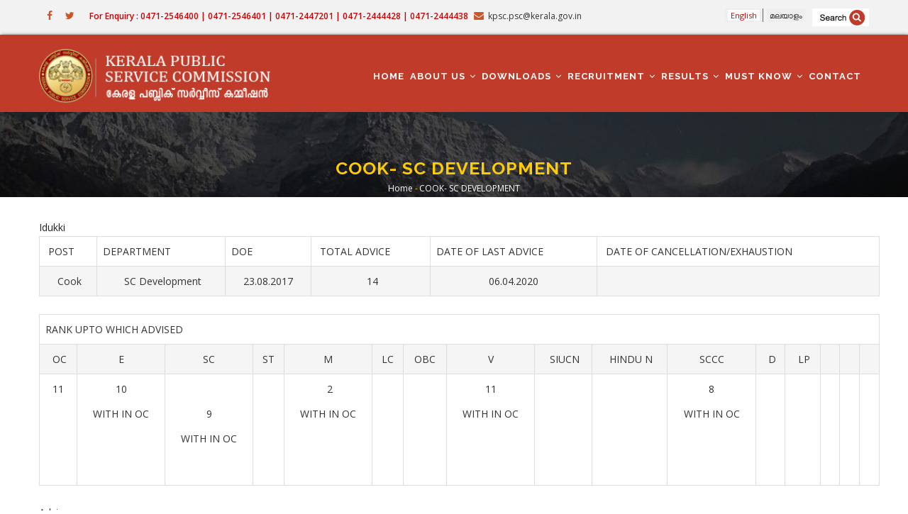

--- FILE ---
content_type: text/html; charset=UTF-8
request_url: https://keralapsc.gov.in/cook-sc-development-8
body_size: 7775
content:
<!DOCTYPE html>
<html lang="en" dir="ltr" prefix="content: http://purl.org/rss/1.0/modules/content/  dc: http://purl.org/dc/terms/  foaf: http://xmlns.com/foaf/0.1/  og: http://ogp.me/ns#  rdfs: http://www.w3.org/2000/01/rdf-schema#  schema: http://schema.org/  sioc: http://rdfs.org/sioc/ns#  sioct: http://rdfs.org/sioc/types#  skos: http://www.w3.org/2004/02/skos/core#  xsd: http://www.w3.org/2001/XMLSchema# ">
  <head> 
    <meta charset="utf-8" />
<script>(function(i,s,o,g,r,a,m){i["GoogleAnalyticsObject"]=r;i[r]=i[r]||function(){(i[r].q=i[r].q||[]).push(arguments)},i[r].l=1*new Date();a=s.createElement(o),m=s.getElementsByTagName(o)[0];a.async=1;a.src=g;m.parentNode.insertBefore(a,m)})(window,document,"script","https://www.google-analytics.com/analytics.js","ga");ga("create", "UA-103783083-35", {"cookieDomain":"auto"});ga("set", "anonymizeIp", true);ga("send", "pageview");</script>
<meta name="Generator" content="Drupal 8 (https://www.drupal.org)" />
<meta name="MobileOptimized" content="width" />
<meta name="HandheldFriendly" content="true" />
<meta name="viewport" content="width=device-width, initial-scale=1.0" />
<link rel="shortcut icon" href="/sites/default/files/favicon_0.ico" type="image/vnd.microsoft.icon" />
<link rel="alternate" hreflang="en" href="https://keralapsc.gov.in/cook-sc-development-8" />
<link rel="canonical" href="/cook-sc-development-8" />
<link rel="shortlink" href="/node/19981" />

    <title>COOK- SC DEVELOPMENT | Kerala Public Service Commission</title>
    <link rel="stylesheet" href="/sites/default/files/css/css_ON07x-AdRXJhUjwVq_rUlWl1Jje6VX9hjGysFTIeGEk.css?szx05f" media="all" />
<link rel="stylesheet" href="//fonts.googleapis.com/css?family=Raleway:400,600,700,800,900" media="all" />
<link rel="stylesheet" href="//fonts.googleapis.com/css?family=Open+Sans:400,600,700,800" media="all" />
<link rel="stylesheet" href="/sites/default/files/css/css_eUFx1b_CAB4SdlJfu_5Faq4a03JwvpvQeHDBICNPAYE.css?szx05f" media="all" />


    <script type="application/json" data-drupal-selector="drupal-settings-json">{"path":{"baseUrl":"\/","scriptPath":null,"pathPrefix":"","currentPath":"node\/19981","currentPathIsAdmin":false,"isFront":false,"currentLanguage":"en"},"pluralDelimiter":"\u0003","google_analytics":{"trackOutbound":true,"trackMailto":true,"trackDownload":true,"trackDownloadExtensions":"7z|aac|arc|arj|asf|asx|avi|bin|csv|doc(x|m)?|dot(x|m)?|exe|flv|gif|gz|gzip|hqx|jar|jpe?g|js|mp(2|3|4|e?g)|mov(ie)?|msi|msp|pdf|phps|png|ppt(x|m)?|pot(x|m)?|pps(x|m)?|ppam|sld(x|m)?|thmx|qtm?|ra(m|r)?|sea|sit|tar|tgz|torrent|txt|wav|wma|wmv|wpd|xls(x|m|b)?|xlt(x|m)|xlam|xml|z|zip","trackColorbox":true},"social_media":{"application_id":"Your Application ID"},"user":{"uid":0,"permissionsHash":"6c956ce7da4e2f6f97dd756958af6d2e1d0d13149e820908fc15759f6815059a"}}</script>

<!--[if lte IE 8]>
<script src="/sites/default/files/js/js_VtafjXmRvoUgAzqzYTA3Wrjkx9wcWhjP0G4ZnnqRamA.js"></script>
<![endif]-->
<script src="/sites/default/files/js/js_Zr5zCnM27zq2Df3Z765T4tz2fXil8OfW46DAjqIH8zM.js"></script>


    <link rel="stylesheet" href="https://keralapsc.gov.in/themes/gavias_tico/css/custom.css" media="screen" />
    <link rel="stylesheet" href="https://keralapsc.gov.in/themes/gavias_tico/css/update.css" media="screen" />

    

          <style type="text/css">
        .borsep{ background:#fff; border:0px solid #ddd; padding-bottom:20px;}.awardweig a{ font-size:18px; font-weight:600; text-align:center; line-height: 22px;}.awardweig .views-field-title{ padding: 30px; text-align: center;border: 0px solid #ccc;min-height: 117px; box-shadow: 1px 1px 50px #d9d9d9;}.file--application-pdf{display: block;}.footarch footer a{ background:#fff4d3; font-size:20px; font-weight:600; margin:10px 0; text-align:center; padding:10px; width:100%; display:block;}.footarch header a{ background:#fff4d3; font-size:20px; font-weight:600; margin:10px 0; text-align:center; padding:10px; float:right; }.deptblock .views-field-title a{font-size: 17px!important;}.deptblock .views-field-title{text-align: center;padding: 40px 0; box-shadow: 1px 1px 10px #ccc;}
      </style>
    
          <style class="customize"> </style>
    
  </head>

  
  <body class="layout-no-sidebars page-node-19981 page-node_19981 node_19981 not-preloader path-node node--type-status-of-advice">

    <a href="#main-content" class="visually-hidden focusable">
      Skip to main content
    </a>
    
      <div class="dialog-off-canvas-main-canvas" data-off-canvas-main-canvas>
    <div class="body-page">
	    <header id="header" class="header-v1">
  
      <div class="topbar">
      <div class="topbar-inner">
        <div class="container">
          <div class="content">  <div>
    <div id="block-gavias-tico-topbar" class="block block-block-content block-block-content2f07e2c8-0b1d-4520-8201-4ba62df533c2 no-title">
  
    
      <div class="content block-content">
      
            <div class="field field--name-body field--type-text-with-summary field--label-hidden field__item"><div class="pull-left text-left">
     <ul class="inline">
           <li><a target="_blank" href="#"><i class="fa fa-facebook"></i></a></li>
                   <li><a target="_blank" href="#"><i class="fa fa-twitter"></i></a></li>

      </ul>
</div>

<div class="pull-right text-right">
      <ul class="inline">
         <li align="center" style="font-size:12px; font-weight:600; color:#cc0000; font-family:"Open Sans", Arial, sans-serif;">For Enquiry : 0471-2546400 | 0471-2546401 | 0471-2447201 | 0471-2444428 | 0471-2444438</li>
           <li><span style="color:#333333;"><i class="fa fa-envelope"></i>kpsc.psc@kerala.gov.in</span></li>
      </ul>
</div></div>
      
    </div>
  </div>
<div id="block-sitesearchicon" class="search-block-form block block-block-content block-block-contentf9ffaed5-94b4-4d22-bbd3-bda2fcd80fd4 no-title">
  
    
      <div class="content block-content">
      
            <div class="field field--name-body field--type-text-with-summary field--label-hidden field__item"><p><a href="https://www.keralapsc.gov.in/index.php/search/node"><img alt="Search" data-entity-type="file" data-entity-uuid="79f4fd70-838c-442b-a3ae-b153bb34ed2e" src="/sites/default/files/inline-images/search_0.png" /></a></p>
</div>
      
    </div>
  </div>
<div class="language-switcher-language-url block block-language block-language-blocklanguage-interface no-title" id="block-languageswitcher" role="navigation">
  
    
      <div class="content block-content">
      <ul class="links"><li hreflang="en" data-drupal-link-system-path="node/19981" class="en is-active"><a href="/cook-sc-development-8" class="language-link is-active" hreflang="en" data-drupal-link-system-path="node/19981">English</a></li><li hreflang="ml" data-drupal-link-system-path="node/19981" class="ml"><a href="/ml/node/19981" class="language-link" hreflang="ml" data-drupal-link-system-path="node/19981">മലയാളം</a></li></ul>
    </div>
  </div>

  </div>
</div> 
        </div>
      </div>
    </div>
  
            

   <div class="header-main gv-sticky-menu">
      <div class="container header-content-layout">
         <div class="header-main-inner p-relative">
            <div class="row">
              <div class="col-md-3 col-sm-6 col-xs-8 branding">
                                    <div>
    
      <a href="/index.php/" title="Home" rel="home" class="site-branding-logo">
        
        <img src="/sites/default/files/logo-kpsc.png" alt="Home" />
        
    </a>
    
  </div>

                              </div>

              <div class="col-md-9 col-sm-6 col-xs-4 p-static">
                <div class="header-inner clearfix">
                  <div class="main-menu">
                    <div class="area-main-menu">
                      <div class="area-inner">
                          <div class="gva-offcanvas-mobile">
                            <div class="close-offcanvas hidden"><i class="gv-icon-8"></i></div>
                                                            <div>
    <nav role="navigation" aria-labelledby="block-gavias-tico-mainnavigation-menu" id="block-gavias-tico-mainnavigation" class="block block-menu navigation menu--main">
          
  
  <h2  class="visually-hidden block-title" id="block-gavias-tico-mainnavigation-menu"><span>Main navigation</span></h2>
  
  <div class="block-content">
                 
<div class="gva-navigation">

              <ul  class="clearfix gva_menu gva_menu_main">
      
                              
            <li  class="menu-item ">
        <a href="/index.php/">
                    Home
            
        </a>
          
              </li>
                          
            <li  class="menu-item menu-item--expanded ">
        <a href="/index.php/about">
                    About us
                      <span class="icaret nav-plus fa fa-angle-down"></span>
            
        </a>
          
                                <ul class="menu sub-menu">
                              
            <li  class="menu-item">
        <a href="/index.php/about">
                    About KPSC
            
        </a>
          
              </li>
                          
            <li  class="menu-item">
        <a href="/index.php/important-orders-circulars">
                    Important Orders / Circulars
            
        </a>
          
              </li>
                          
            <li  class="menu-item">
        <a href="/index.php/tender">
                    Tenders
            
        </a>
          
              </li>
                          
            <li  class="menu-item">
        <a href="/index.php/sites/default/files/inline-files/authorised-signatory-1.pdf">
                    Authorised Signatory
            
        </a>
          
              </li>
                          
            <li  class="menu-item">
        <a href="/index.php/judgements-related-psc">
                    Judgements related to PSC
            
        </a>
          
              </li>
        </ul>
  
              </li>
                          
            <li  class="menu-item menu-item--expanded ">
        <a href="">
                    Downloads
                      <span class="icaret nav-plus fa fa-angle-down"></span>
            
        </a>
          
                                <ul class="menu sub-menu">
                              
            <li  class="menu-item">
        <a href="/index.php/certificateformat">
                    Certificate Formats
            
        </a>
          
              </li>
                          
            <li  class="menu-item menu-item--expanded">
        <a href="">
                    Answer Key
                      <span class="icaret nav-plus fa fa-angle-down"></span>
            
        </a>
          
                                <ul class="menu sub-menu">
                              
            <li  class="menu-item">
        <a href="/index.php/answerkey_omrexams">
                    Answer Key-OMR Exams
            
        </a>
          
              </li>
                          
            <li  class="menu-item">
        <a href="/index.php/answerkey_onlineexams">
                    Answer key-Online Exam
            
        </a>
          
              </li>
        </ul>
  
              </li>
                          
            <li  class="menu-item">
        <a href="/index.php/previous-question-papers">
                    Previous Question Papers
            
        </a>
          
              </li>
                          
            <li  class="menu-item">
        <a href="/index.php/question-paper-descriptive-exam">
                    Question paper for Descriptive Examinations
            
        </a>
          
              </li>
                          
            <li  class="menu-item">
        <a href="/index.php/annual-report">
                    Annual Report
            
        </a>
          
              </li>
        </ul>
  
              </li>
                          
            <li  class="menu-item menu-item--expanded ">
        <a href="">
                    Recruitment
                      <span class="icaret nav-plus fa fa-angle-down"></span>
            
        </a>
          
                                <ul class="menu sub-menu">
                              
            <li  class="menu-item">
        <a href="/index.php/notifications">
                    Notifications
            
        </a>
          
              </li>
                          
            <li  class="menu-item">
        <a href="/index.php/examinations">
                    Exam Schedule
            
        </a>
          
              </li>
                          
            <li  class="menu-item">
        <a href="/index.php/interviews">
                    Interview Schedule
            
        </a>
          
              </li>
                          
            <li  class="menu-item">
        <a href="/index.php/syllabus1">
                    Postwise Syllabus
            
        </a>
          
              </li>
                          
            <li  class="menu-item">
        <a href="/index.php/physical-efficiency-test">
                    Physical Efficiency Tests
            
        </a>
          
              </li>
                          
            <li  class="menu-item">
        <a href="/index.php/practicaltest">
                    Practical Test
            
        </a>
          
              </li>
                          
            <li  class="menu-item">
        <a href="https://psc.kerala.gov.in/status/">
                    Status of Posts
            
        </a>
          
              </li>
                          
            <li  class="menu-item">
        <a href="/index.php/otv-schedule-and-driving-test">
                    OTV Schedule and Driving Test
            
        </a>
          
              </li>
        </ul>
  
              </li>
                          
            <li  class="menu-item menu-item--expanded ">
        <a href="">
                    Results
                      <span class="icaret nav-plus fa fa-angle-down"></span>
            
        </a>
          
                                <ul class="menu sub-menu">
                              
            <li  class="menu-item">
        <a href="/index.php/shortlists">
                    Short Lists
            
        </a>
          
              </li>
                          
            <li  class="menu-item">
        <a href="/index.php/rankedlist">
                    Ranked List
            
        </a>
          
              </li>
                          
            <li  class="menu-item">
        <a href="/index.php/addendum-erratum">
                    Addendum Erratum
            
        </a>
          
              </li>
                          
            <li  class="menu-item">
        <a href="/index.php/status_of_advice">
                    Details of Advice
            
        </a>
          
              </li>
                          
            <li  class="menu-item">
        <a href="https://psc.kerala.gov.in/onlinereact/">
                    Exam Marks
            
        </a>
          
              </li>
                          
            <li  class="menu-item">
        <a href="/index.php/rechecking-answerscript">
                    Rechecking Of Answerscript
            
        </a>
          
              </li>
        </ul>
  
              </li>
                          
            <li  class="menu-item menu-item--expanded ">
        <a href="">
                    Must Know
                      <span class="icaret nav-plus fa fa-angle-down"></span>
            
        </a>
          
                                <ul class="menu sub-menu">
                              
            <li  class="menu-item">
        <a href="/index.php/registration-thrown-out-candidates">
                    Candidates Registration
            
        </a>
          
              </li>
                          
            <li  class="menu-item">
        <a href="/index.php/expression-interest-engineering-colleges">
                    Expression of Interest for Engineering Colleges
            
        </a>
          
              </li>
                          
            <li  class="menu-item">
        <a href="/index.php/award-weightage">
                    Award of Weightage
            
        </a>
          
              </li>
                          
            <li  class="menu-item">
        <a href="/index.php/instruction-regarding-scribe">
                    Instruction regarding Scribe
            
        </a>
          
              </li>
                          
            <li  class="menu-item">
        <a href="/index.php/instruction-candidates">
                    Instructions to Candidate
            
        </a>
          
              </li>
                          
            <li  class="menu-item">
        <a href="/index.php/tips-applicants">
                    Tips to Applicants
            
        </a>
          
              </li>
                          
            <li  class="menu-item">
        <a href="/index.php/doubts-and-facts">
                    Doubts and facts
            
        </a>
          
              </li>
                          
            <li  class="menu-item">
        <a href="/index.php/qualifications">
                    Qualifications
            
        </a>
          
              </li>
                          
            <li  class="menu-item">
        <a href="/index.php/otr-instructions-candidates">
                    OTR Instructions
            
        </a>
          
              </li>
                          
            <li  class="menu-item">
        <a href="/index.php/instructions-chief-superintendent-forms">
                    Instructions to Chief Superintendent
            
        </a>
          
              </li>
                          
            <li  class="menu-item">
        <a href="/index.php/confirmation-procedures">
                    Confirmation-procedures
            
        </a>
          
              </li>
                          
            <li  class="menu-item">
        <a href="/index.php/general-conditions">
                    General Conditions
            
        </a>
          
              </li>
                          
            <li  class="menu-item">
        <a href="/index.php/kerala-administrative-service">
                    Kerala Administrative Service
            
        </a>
          
              </li>
                          
            <li  class="menu-item">
        <a href="/index.php/psc-examination-updates">
                    PSC Examination updates
            
        </a>
          
              </li>
                          
            <li  class="menu-item">
        <a href="/index.php/type-1-diabetic-manual">
                    TYPE 1  DIABETIC MANUAL
            
        </a>
          
              </li>
                          
            <li  class="menu-item">
        <a href="/index.php/procedure-interview-date-change-requests">
                    Procedure for Interview Date Change Requests
            
        </a>
          
              </li>
        </ul>
  
              </li>
                          
            <li  class="menu-item ">
        <a href="/index.php/contact-us">
                    Contact
            
        </a>
          
              </li>
        </ul>
  

</div>


        </div>  
</nav>

  </div>

                            
                              
                                                       
                          </div>
                          
                          <div id="menu-bar" class="menu-bar hidden-lg hidden-md">
                            <span class="one"></span>
                            <span class="two"></span>
                            <span class="three"></span>
                          </div>
                        
                                              </div>
                    </div>
                  </div>  
                </div> 
              </div>

            </div>
         </div>
      </div>
   </div>

</header>
	
   		<div class="breadcrumbs">
			  <div>
    
<div class="breadcrumb-content-inner">
  <div class="gva-breadcrumb-content">
    <div id="block-gavias-tico-breadcrumbs" class="text-light block gva-block-breadcrumb block-system block-system-breadcrumb-block no-title">
      <div class="breadcrumb-style" style="background-color: #CEF0EA;background-image: url(&#039;https://keralapsc.gov.in/sites/default/files/breadcrumb_0.jpg&#039;);background-position: center center;background-repeat: no-repeat;">
        <div class="container">
          <div class="breadcrumb-content-main">
            <h2 class="page-title">COOK- SC DEVELOPMENT </h2>
             
                          
                          <div class="">
                <div class="content block-content">
                  <div class="breadcrumb-links">
  <div class="container">
    <div class="content-inner">
              <nav class="breadcrumb " role="navigation" aria-labelledby="system-breadcrumb">
          <h2 id="system-breadcrumb" class="visually-hidden">Breadcrumb</h2>
          <ol>
            
                                  <li>
                              <a href="/">Home</a>
                                            <span class=""> - </span>
                
            </li>
                                  <li>
                              
                              
            </li>
                                  <li>
                              COOK- SC DEVELOPMENT
                              
            </li>
          
            <li></li>
          </ol>
        </nav>
          </div>  
  </div>  
</div>  
                </div>
              </div>  
                      </div> 
        </div>   
      </div> 
    </div>  
  </div>  
</div>  


  </div>

		</div>
		
	<div role="main" class="main main-page">
	
		<div class="clearfix"></div>
			

					<div class="help show">
				<div class="container">
					<div class="control-panel"><i class="fa fa-cogs"></i></div>
					<div class="content-inner">
						  <div>
    

  </div>

					</div>
				</div>
			</div>
		
				
		<div class="clearfix"></div>
				
		<div class="clearfix"></div>
		
		<div id="content" class="content content-full">
			<div class="container">
				<div class="content-main-inner">
	<div class="row">
		
				 

		<div id="page-main-content" class="main-content col-md-12 col-xs-12">

			<div class="main-content-inner">
				
				
									<div class="content-main">
						  <div>
    <div id="block-gavias-tico-content" class="block block-system block-system-main-block no-title">
  
    
      <div class="content block-content">
      

<article data-history-node-id="19981" role="article" class="node node--type-status-of-advice node--promoted node--view-mode-full clearfix">
  <header>
    
            
      </header>
  <div class="node__content clearfix">
    
            <div class="field field--name-field-office field--type-entity-reference field--label-hidden field__item"><a href="/taxonomy/term/116" hreflang="en">Idukki</a></div>
      
            <div class="field field--name-body field--type-text-with-summary field--label-hidden field__item"><table border="1"><tbody><tr><td> POST</td>
			<td>DEPARTMENT</td>
			<td>DOE</td>
			<td> TOTAL ADVICE</td>
			<td>DATE OF LAST ADVICE</td>
			<td> DATE OF CANCELLATION/EXHAUSTION</td>
		</tr><tr><td class="text-align-center"> Cook</td>
			<td class="text-align-center"> SC Development</td>
			<td class="text-align-center">23.08.2017</td>
			<td class="text-align-center"> 14</td>
			<td class="text-align-center">06.04.2020</td>
			<td> </td>
		</tr></tbody></table><table border="1"><tbody><tr><td colspan="16">RANK UPTO WHICH ADVISED  </td>
		</tr><tr><td class="text-align-center"> OC</td>
			<td class="text-align-center">E</td>
			<td class="text-align-center">SC</td>
			<td class="text-align-center">ST</td>
			<td class="text-align-center">M</td>
			<td class="text-align-center">LC</td>
			<td class="text-align-center">OBC</td>
			<td class="text-align-center">V</td>
			<td class="text-align-center"> SIUCN</td>
			<td class="text-align-center"> HINDU N</td>
			<td class="text-align-center">SCCC</td>
			<td class="text-align-center"> D</td>
			<td class="text-align-center"> LP</td>
			<td class="text-align-center"> </td>
			<td class="text-align-center"> </td>
			<td> </td>
		</tr><tr><td class="text-align-center">11</td>
			<td class="text-align-center">
			<p>10</p>

			<p>WITH IN OC</p>
			</td>
			<td>
			<p class="text-align-center">  </p>

			<p class="text-align-center">9</p>

			<p class="text-align-center">WITH IN OC</p>

			<p class="text-align-center"> </p>
			</td>
			<td class="text-align-center"> </td>
			<td>
			<p class="text-align-center"> 2</p>

			<p class="text-align-center">WITH IN OC</p>
			</td>
			<td class="text-align-center"> </td>
			<td class="text-align-center"> </td>
			<td>
			<p class="text-align-center">11</p>

			<p class="text-align-center">WITH IN OC</p>
			</td>
			<td class="text-align-center"> </td>
			<td class="text-align-center"> </td>
			<td>
			<p class="text-align-center">8</p>

			<p class="text-align-center">WITH IN OC</p>
			</td>
			<td class="text-align-center"> </td>
			<td class="text-align-center"> </td>
			<td class="text-align-center"> </td>
			<td class="text-align-center"> </td>
			<td> </td>
		</tr></tbody></table></div>
      
  <div class="field field--name-field-file field--type-file field--label-above">
    <div class="field__label">Advice</div>
          <div class="field__items">
              <div class="field__item"><span class="file file--mime-application-pdf file--application-pdf"><a href="https://keralapsc.gov.in/sites/default/files/2020-05/pdfresizer.com-pdf-resize_0.pdf" type="application/pdf; length=67028" target="_blank" title="pdfresizer.com-pdf-resize.pdf">ADVISED ON 06.04.2020</a></span>
</div>
          <div class="field__item"><span class="file file--mime-application-pdf file--application-pdf"><a href="https://keralapsc.gov.in/sites/default/files/2019-12/13-12-2019.pdf" type="application/pdf; length=38046" target="_blank" title="13-12-2019.pdf">ADVISED ON 13.12.2019</a></span>
</div>
          <div class="field__item"><span class="file file--mime-application-pdf file--application-pdf"><a href="https://keralapsc.gov.in/sites/default/files/2019-07/28-11-18.pdf" type="application/pdf; length=44622" target="_blank" title="28-11-18.pdf">ADVISED ON 28.11.2018</a></span>
</div>
          <div class="field__item"><span class="file file--mime-application-pdf file--application-pdf"><a href="https://keralapsc.gov.in/sites/default/files/2019-03/Appt_Chart-cOOK.pdf" type="application/pdf; length=35403" target="_blank" title="Appt_Chart-cOOK.pdf">ADVISED ON 16.02.2018</a></span>
</div>
          <div class="field__item"><span class="file file--mime-application-pdf file--application-pdf"><a href="https://keralapsc.gov.in/sites/default/files/2019-03/COOK-SCD-IDK-CHART.pdf" type="application/pdf; length=38665" target="_blank" title="COOK-SCD-IDK-CHART.pdf">ADVISED ON 10.11.2017</a></span>
</div>
          <div class="field__item"><span class="file file--mime-application-pdf file--application-pdf"><a href="https://keralapsc.gov.in/sites/default/files/2019-03/COOK-SC_DEV-IDK-CHART.pdf" type="application/pdf; length=35368" target="_blank" title="COOK-SC_DEV-IDK-CHART.pdf">ADVISED ON 30.10.2017</a></span>
</div>
              </div>
      </div>

  <div class="field field--name-field-alphabetic-category field--type-entity-reference field--label-inline">
    <div class="field__label">Alphabetic list</div>
              <div class="field__item">(A-C)</div>
          </div>

            <div class="field field--name-field-social-media field--type-social-media field--label-hidden field__item"><div class="block block-social-media block-social-sharing-block no-title">
  
    
      <div class="content block-content">
      

<div class="social-media-sharing">
  <ul class="">
                    <li>
        <a    target="_blank"  class="facebook-share share"   href="http://www.facebook.com/share.php?u=https://keralapsc.gov.in/cook-sc-development-8&amp;title=COOK- SC DEVELOPMENT"
          title="Facebook">
                      <img alt="Facebook" src="https://keralapsc.gov.in/modules/social_media/icons/facebook_share.svg">
                  </a>

      </li>
                <li>
        <a    target="_blank"  class="facebook-msg share"   onclick="FB.ui({method: &#039;send&#039;,link: &#039;https://keralapsc.gov.in/cook-sc-development-8&#039;})"
          title="Facebook messenger">
                      <img alt="Facebook messenger" src="https://keralapsc.gov.in/modules/social_media/icons/facebook_msg.svg">
                  </a>

      </li>
                <li>
        <a    target="_blank"  class="linkedin share"   href="http://www.linkedin.com/shareArticle?mini=true&amp;url=https://keralapsc.gov.in/cook-sc-development-8&amp;title=COOK- SC DEVELOPMENT&amp;source=https://keralapsc.gov.in/cook-sc-development-8"
          title="Linkedin">
                      <img alt="Linkedin" src="https://keralapsc.gov.in/modules/social_media/icons/linkedin.svg">
                  </a>

      </li>
                <li>
        <a    target="_blank"  class="twitter share"   href="https://twitter.com/intent/tweet?url=https://keralapsc.gov.in/cook-sc-development-8&amp;status=COOK- SC DEVELOPMENT+https://keralapsc.gov.in/cook-sc-development-8"
          title="Twitter">
                      <img alt="Twitter" src="https://keralapsc.gov.in/modules/social_media/icons/twitter.svg">
                  </a>

      </li>
                <li>
        <a    target="_blank"  class="google-plus share"   href="https://plus.google.com/share?url=https://keralapsc.gov.in/cook-sc-development-8"
          title="Google Plus">
                      <img alt="Google Plus" src="https://keralapsc.gov.in/modules/social_media/icons/google_plus.svg">
                  </a>

      </li>
                <li>
        <a     class="email share"   href="mailto:?subject=COOK- SC DEVELOPMENT&amp;body=Check out this site https://keralapsc.gov.in/cook-sc-development-8"
          title="Email">
                      <img alt="Email" src="https://keralapsc.gov.in/modules/social_media/icons/email.svg">
                  </a>

      </li>
      </ul>
</div>


    </div>
  </div>
</div>
      
  </div>
</article>

    </div>
  </div>

  </div>

					</div>
				
							</div>

		</div>

		<!-- Sidebar Left -->
				<!-- End Sidebar Left -->

		<!-- Sidebar Right -->
				<!-- End Sidebar Right -->
		
	</div>
</div>
			</div>
		</div>

		
				
		
	</div>

	<footer id="footer" class="footer">
  
     
   <div class="footer-center">
      <div class="container">      
         <div class="row">
                          <div class="footer-first col-lg-4 col-md-4 col-sm-12 col-xs-12 column">
                  <div>
    <div id="block-gavias-tico-contactinfo" class="block block-block-content block-block-content0c1ecc6e-1d39-4ec0-a502-2c557762945e">
  
      <h2 class="block-title" ><span>Contact info</span></h2>
    
      <div class="content block-content">
      
            <div class="field field--name-body field--type-text-with-summary field--label-hidden field__item"><div class="contact-info">
    <span class="description"> <strong>Kerala Public Service Commission</strong></span>
	<ul class="contact-info">
		<li><span><i class="fa fa-home"></i> Thulasi Hills, Pattom Palace P.O.,</span> </li>
                <li><span> Thiruvananthapuram 695 004, Kerala</span></li>
		<li><span><i class="fa fa-mobile-phone"></i>0471-2546400 | 0471-2546401 | 0471-2447201 | 0471-2444428 | 0471-2444438</span></li>
		<li><a href="mailto:kpsc.psc@kerala.gov.in"><i class="fa fa-envelope-o"></i>kpsc.psc@kerala.gov.in</a> </li>
		
	</ul>
</div></div>
      
    </div>
  </div>

  </div>

              </div> 
            
                         <div class="footer-second col-lg-4 col-md-4 col-sm-12 col-xs-12 column">
                  <div>
    <div id="block-linkfooter" class="block block-block-content block-block-contente03afdfc-b255-481b-9605-5a0e153ccacf no-title">
  
    
      <div class="content block-content">
      
            <div class="field field--name-body field--type-text-with-summary field--label-hidden field__item"><ul class="menu"><li><a href="/sitemap">Sitemap</a></li>
	<li><a href="https://www.keralapsc.gov.in/screen-reader-access" target="_blank" title="Screen Reader">Screen Reader</a></li>
	<li><a href="/terms-and-condition">Terms and Condition</a></li>
	<li><a href="/disclaimer">Disclaimer</a></li>
	<li><a href="/help">Help</a></li>
	<li><a href="/glossary">Glossary</a></li>
	<li><a href="/copyright">Copyright</a></li>
	<li><a href="/privacy-policy">Digital Personal Data Protection Policy/Privacy Policy</a></li>
	<li><a href="/hyperlinking-policy">Hyperlinking Policy</a></li>
</ul></div>
      
    </div>
  </div>

  </div>

              </div> 
            
                          <div class="footer-third col-lg-4 col-md-4 col-sm-12 col-xs-12 column">
                  <div>
    <div id="block-fbfooter" class="block block-block-content block-block-contentd1d0770c-bcf2-4c17-b000-d10dd2288acd no-title">
  
    
      <div class="content block-content">
      
            <div class="field field--name-body field--type-text-with-summary field--label-hidden field__item"><a href="https://www.facebook.com/Kerala-Public-Service-Commission-129299757758575/" target="_blank" title="Coonect Facebook"><img alt="Connect Facebook" data-entity-type="file" data-entity-uuid="d68bf6d5-c3c2-4b63-aa75-7654f3266fdf" src="/sites/default/files/inline-images/fblink_1.jpg" class="align-center" /></a>
<p class="text-align-center"> </p>

<p>&gt; <a href="https://www.keralapsc.gov.in/old-website-temporarily-shutdown" title="https://www.keralapsc.gov.in/old-website-temporarily-shutdown"><strong>Visit Old Website</strong></a></p>

<p> </p>
</div>
      
    </div>
  </div>

  </div>

              </div> 
            
                     </div>   
      </div>
  </div>   

  
      <div class="copyright">
      <div class="container">
        <div class="copyright-inner">
              <div>
    <div id="block-gavias-tico-copyright" class="block block-block-content block-block-content6a74724d-d485-4216-a560-962e52758fde no-title">
  
    
      <div class="content block-content">
      
            <div class="field field--name-body field--type-text-with-summary field--label-hidden field__item"><div class="text-center">Contents Owned, Maintained and Updated by Kerala Public Service Commission, State Government of Kerala, India<br />
Site designed and developed by:<span class="font-size:10px;"> <a href="http://cdit.org" target="_blank"><span class="color:#D44B38;">C-DIT</span> </a></span></div>
</div>
      
    </div>
  </div>

  </div>

        </div>   
      </div>   
    </div>
  
</footer>

</div>


  </div>

    
    <script src="/sites/default/files/js/js_oJUNp34ugp0JlAl_WynZXjOmxmStJVBwFjMmG6cPEsk.js"></script>

    
    	
	<script>(function(d){var s = d.createElement("script");s.setAttribute("data-account", "wFuknyxNOi");s.setAttribute("src", "https://cdn.userway.org/widget.js");(d.body || d.head).appendChild(s);})(document)</script><noscript>Please ensure Javascript is enabled for purposes of <a href="https://userway.org">website accessibility</a></noscript>
    
  </body>
</html>


--- FILE ---
content_type: text/plain
request_url: https://www.google-analytics.com/j/collect?v=1&_v=j102&aip=1&a=1287674682&t=pageview&_s=1&dl=https%3A%2F%2Fkeralapsc.gov.in%2Fcook-sc-development-8&ul=en-us%40posix&dt=COOK-%20SC%20DEVELOPMENT%20%7C%20Kerala%20Public%20Service%20Commission&sr=1280x720&vp=1280x720&_u=YEBAAEABAAAAACAAI~&jid=1640158100&gjid=1582139110&cid=1054454585.1766782416&tid=UA-103783083-35&_gid=1868259795.1766782416&_r=1&_slc=1&z=596692810
body_size: -450
content:
2,cG-KHPMC9928X

--- FILE ---
content_type: image/svg+xml
request_url: https://keralapsc.gov.in/modules/social_media/icons/google_plus.svg
body_size: 1476
content:
<?xml version="1.0" ?><!DOCTYPE svg  PUBLIC '-//W3C//DTD SVG 1.1//EN'  'http://www.w3.org/Graphics/SVG/1.1/DTD/svg11.dtd'><svg enable-background="new 0 0 512 512" height="512px" id="Layer_1" version="1.1" viewBox="0 0 512 512" width="512px" xml:space="preserve" xmlns="http://www.w3.org/2000/svg" xmlns:xlink="http://www.w3.org/1999/xlink"><g id="social_x5F_0"><g><circle cx="255.672" cy="255.93" fill="#E7725D" r="256"/><path d="M255.672,511.93c141.386,0,256-114.611,256-256c0-68.156-26.688-130.043-70.116-175.917L77.414,439.582    C123.511,484.332,186.352,511.93,255.672,511.93z" fill="#D36955"/><path d="M343.103,121.873H225.67c-30.743,0-69.476,4.518-102.057,30.961    c-24.385,20.822-36.477,49.602-36.477,75.501c0,43.919,34.222,88.433,94.678,88.433c5.742,0,11.89-0.596,18.246-1.211    c-2.872,6.688-5.743,12.338-5.743,21.86c0,17.59,9.223,28.313,17.212,38.436c-25.816,1.62-73.564,4.469-109.023,25.916    c-15.194,8.883-25.584,19.624-32.441,30.602C82,444.921,95.179,456.263,109.43,466.193c-0.326-2.479-0.542-4.99-0.542-7.571    c0-40.074,36.475-53.629,48.972-58.078c23.976-7.879,54.717-8.91,59.838-8.91c5.731,0,8.604,0,13.114,0.418    c43.443,30.557,62.094,45.729,62.094,74.465c0,18.402-8.088,34.3-23.786,45.209c11.943-0.618,23.652-2.104,35.11-4.307    c17.857-18.404,26.994-40.718,26.994-62.959c0-38.861-22.742-58.086-47.962-78.729l-20.482-15.775    c-6.369-5.059-14.764-11.955-14.764-24.3c0-12.327,8.396-20.224,15.982-27.521c23.771-18.604,47.753-38.228,47.753-79.918    c0-42.854-27.266-65.381-40.371-76.082h35.246L343.103,121.873z M247.394,285.207c-9.213,8.902-24.586,15.782-38.724,15.782    c-49.188,0-71.321-62.521-71.321-100.368c0-14.565,2.872-29.744,12.504-41.564c9.215-11.271,25.196-18.6,39.955-18.6    c47.345,0,71.729,63,71.729,103.67C261.536,254.25,260.517,272.26,247.394,285.207z" fill="#FFFFFF"/><path d="M247.394,285.207c-7.006,6.768-17.571,12.348-28.45,14.641l-21.072,20.812    c-1.979,4.793-3.554,9.718-3.554,16.76c0,17.59,9.223,28.313,17.212,38.438c-20.092,1.261-53.453,3.308-83.979,14.242    l-50.238,49.606c9.942,9.652,20.707,18.451,32.104,26.404c-0.318-2.451-0.528-4.938-0.528-7.486    c0-40.074,36.475-53.629,48.972-58.078c23.976-7.879,54.718-8.91,59.839-8.91c5.73,0,8.604,0,13.113,0.418    c43.443,30.558,62.094,45.73,62.094,74.466c0,18.401-8.088,34.3-23.785,45.21c11.942-0.619,23.651-2.105,35.109-4.309    c17.857-18.404,26.994-40.717,26.994-62.959c0-38.86-22.742-58.086-47.962-78.729l-20.481-15.777    c-6.37-5.057-14.765-11.955-14.765-24.299c0-12.328,8.396-20.225,15.982-27.521c23.771-18.604,47.753-38.227,47.753-79.918    c0-3.297-0.21-6.436-0.518-9.497l-50.855,50.219C258.852,267.632,255.359,277.348,247.394,285.207z" fill="#F1F2F2"/><path d="M505.073,198.282c-0.375-1.631-0.72-3.271-1.128-4.888c-0.64-2.555-1.359-5.072-2.077-7.595    c-0.397-1.399-0.771-2.813-1.192-4.202c-0.308-1.008-0.653-1.996-0.979-2.996h-44.623v-56.729h-25.826v56.729h-55.078v24.461    h55.078v57.25h25.826v-57.25h51.064C505.787,201.469,505.439,199.872,505.073,198.282z" fill="#FFFFFF"/></g></g><g id="Layer_1_1_"/></svg>